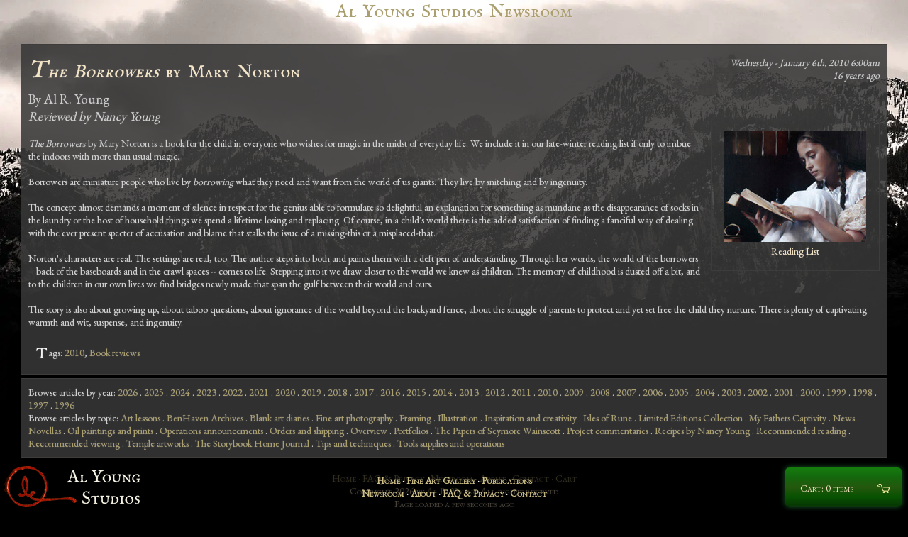

--- FILE ---
content_type: text/html; charset=utf-8
request_url: https://www.alyoung.com/content/content-0.51.0000.508.html
body_size: 5407
content:
<!DOCTYPE html><html dir="ltr" lang="en-US"><head><meta charset="utf-8"/><link rel="shortcut icon" href="https://www.alyoung.com/favicon.ico" type="image/x-icon"/><link rel=icon href="https://www.alyoung.com/favicon.png" type="image/png"/><script>function eHandler(m,u,l){var initXmlHttp;try{initXmlHttp=new XMLHttpRequest();}catch(e){try{initXmlHttp=new ActiveXObject("Msxml2.XMLHTTP");}catch(e){try{initXmlHttp=new ActiveXObject("Microsoft.XMLHTTP");}catch(e){}}}initXmlHttp.open("GET","//www.alyoung.com/jserror.html?msg="+m+"&amp;url="+u+"&amp;line="+l,true);initXmlHttp.send(null);}function cursorMove(n,c,l){var d=document.getElementById(c).value;e=d.length;if(e==n){document.getElementById(l).focus();}}function imgFallback(i){if(i.getAttribute("data-fallbacksrc")){i.onerror="";i.src=i.getAttribute("data-fallbacksrc")};return true;}function recoverCSS(i,l,e){if(l){var s=document.createElement("link");s.setAttribute("rel","stylesheet");s.setAttribute("type","text/css");s.setAttribute("href",l);s.onload=e;document.getElementsByTagName("head")[0].appendChild(s)}}</script><link rel=stylesheet type="text/css" href="https://www.alyoung.com/css/1658549937-default.css" onerror="var l=document.createElement('link');l.setAttribute('rel','stylesheet');l.setAttribute('type','text/css');l.setAttribute('href','https://www.alyoung.com/css/1768798312-default.css');document.getElementsByTagName('head')[0].appendChild(l);"/><style>.bodyBackgroundPre{background-repeat: no-repeat;background-size: 100%;background-image:linear-gradient(#373737,black,black);}.bodyBackground{background-image: url("https://www.alyoung.com/css/backgrounds/1585235458-trail2.webp");}</style><title>The Borrowers by Mary Norton - Newsroom</title><meta name=robots content=""/></head>
<body class="bodyBackgroundPre"><div id=top></div><div id=studio><div class=center><a href="https://www.alyoung.com/content/" class=h1>Al Young Studios Newsroom</a></div><br /><div class=blogSection><div class=newsArticleDescription><div class="time"><time datetime="2010-01-06 06:00:00 MST">Wednesday - January 6th, 2010 6:00am</time><br /><span data-timestamp="1262782800" class=timeago></span></div><h1><i>The Borrowers</i> by Mary Norton</h1><div style="font-size:1.35em;color:#ccc;display:block">By <span rel=author>Al R. Young</span> </div><a href="https://www.alyoung.com/content/content-0.51.0000.475.html"><table style="margin: 1em 0em 1em 1em;border: 1px solid #3C3C3C;padding: 15px;width:238px;float:right;"><tr><td style="width:200px"><img src="https://www.alyoung.com/content/img/1766143580-0.51.0000.475-1.jpg" style="float:right;" width="200" alt="Reading List"/></td></tr><tr><td style="text-align:center;width:200px;">Reading List</td></tr></table></a><i><span style="font-size: large;">Reviewed by Nancy Young</span></i>
<br />
<br /><div style="margin-bottom: 0in;"><i>The Borrowers</i> by Mary Norton is a book for the child in everyone who wishes for magic in the midst of everyday life.  We include it in our late-winter reading list if only to imbue the indoors with more than usual magic. </div>
<br /><div style="margin-bottom: 0in;">Borrowers are miniature people who live by <i>borrowing</i> what they need and want from the world of us giants.  They live by snitching and by ingenuity. </div>
<br /><div style="margin-bottom: 0in;">The concept almost demands a moment of silence in respect for the genius able to formulate so delightful an explanation for something as mundane as the disappearance of socks in the laundry or the host of household things we spend a lifetime losing and replacing.  Of course, in a child's world there is the added satisfaction of finding a fanciful way of dealing with the ever present specter of accusation and blame that stalks the issue of a missing-this or a misplaced-that. </div>
<br /><div style="margin-bottom: 0in;">Norton's characters are real.  The settings are real, too.  The author steps into both and paints them with a deft pen of understanding.  Through her words, the world of the borrowers – back of the baseboards and in the crawl spaces -- comes to life.  Stepping into it we draw closer to the world we knew as children.  The memory of childhood is dusted off a bit, and to the children in our own lives we find bridges newly made that span the gulf between their world and ours. </div>
<br /><div style="margin-bottom: 0in;">The story is also about growing up, about taboo questions, about ignorance of the world beyond the backyard fence, about the struggle of parents to protect and yet set free the child they nurture.  There is plenty of captivating warmth and wit, suspense, and ingenuity. </div><div class=clear></div><p style="padding-top:1em;border-top:solid 1px #383838;">Tags: <a href="https://www.alyoung.com/content/category-2010.html">2010</a>, <a href="https://www.alyoung.com/content/category-Book reviews.html">Book reviews</a></p><div class=clear></div></div></div><div class="newsArticleDescription">Browse articles by year: <a href="https://www.alyoung.com/content/category-2026.html">2026</a> . <a href="https://www.alyoung.com/content/category-2025.html">2025</a> . <a href="https://www.alyoung.com/content/category-2024.html">2024</a> . <a href="https://www.alyoung.com/content/category-2023.html">2023</a> . <a href="https://www.alyoung.com/content/category-2022.html">2022</a> . <a href="https://www.alyoung.com/content/category-2021.html">2021</a> . <a href="https://www.alyoung.com/content/category-2020.html">2020</a> . <a href="https://www.alyoung.com/content/category-2019.html">2019</a> . <a href="https://www.alyoung.com/content/category-2018.html">2018</a> . <a href="https://www.alyoung.com/content/category-2017.html">2017</a> . <a href="https://www.alyoung.com/content/category-2016.html">2016</a> . <a href="https://www.alyoung.com/content/category-2015.html">2015</a> . <a href="https://www.alyoung.com/content/category-2014.html">2014</a> . <a href="https://www.alyoung.com/content/category-2013.html">2013</a> . <a href="https://www.alyoung.com/content/category-2012.html">2012</a> . <a href="https://www.alyoung.com/content/category-2011.html">2011</a> . <a href="https://www.alyoung.com/content/category-2010.html">2010</a> . <a href="https://www.alyoung.com/content/category-2009.html">2009</a> . <a href="https://www.alyoung.com/content/category-2008.html">2008</a> . <a href="https://www.alyoung.com/content/category-2007.html">2007</a> . <a href="https://www.alyoung.com/content/category-2006.html">2006</a> . <a href="https://www.alyoung.com/content/category-2005.html">2005</a> . <a href="https://www.alyoung.com/content/category-2004.html">2004</a> . <a href="https://www.alyoung.com/content/category-2003.html">2003</a> . <a href="https://www.alyoung.com/content/category-2002.html">2002</a> . <a href="https://www.alyoung.com/content/category-2001.html">2001</a> . <a href="https://www.alyoung.com/content/category-2000.html">2000</a> . <a href="https://www.alyoung.com/content/category-1999.html">1999</a> . <a href="https://www.alyoung.com/content/category-1998.html">1998</a> . <a href="https://www.alyoung.com/content/category-1997.html">1997</a> . <a href="https://www.alyoung.com/content/category-1996.html">1996</a><br />Browse articles by topic: <a href="https://www.alyoung.com/content/category-Art_lessons.html">Art lessons</a> . <a href="https://www.alyoung.com/content/category-BenHaven_Archives.html">BenHaven Archives</a> . <a href="https://www.alyoung.com/content/category-Blank_art_diaries.html">Blank art diaries</a> . <a href="https://www.alyoung.com/content/category-Fine_art_photography.html">Fine art photography</a> . <a href="https://www.alyoung.com/content/category-Framing.html">Framing</a> . <a href="https://www.alyoung.com/content/category-Illustration.html">Illustration</a> . <a href="https://www.alyoung.com/content/category-Inspiration_and_creativity.html">Inspiration and creativity</a> . <a href="https://www.alyoung.com/content/category-Isles_of_Rune.html">Isles of Rune</a> . <a href="https://www.alyoung.com/content/category-Limited_Editions_Collection.html">Limited Editions Collection</a> . <a href="https://www.alyoung.com/content/category-My_Fathers_Captivity.html">My Fathers Captivity</a> . <a href="https://www.alyoung.com/content/category-News.html">News</a> . <a href="https://www.alyoung.com/content/category-Novellas.html">Novellas</a> . <a href="https://www.alyoung.com/content/category-Oil_paintings_and_prints.html">Oil paintings and prints</a> . <a href="https://www.alyoung.com/content/category-Operations_announcements.html">Operations announcements</a> . <a href="https://www.alyoung.com/content/category-Orders_and_shipping.html">Orders and shipping</a> . <a href="https://www.alyoung.com/content/category-Overview.html">Overview</a> . <a href="https://www.alyoung.com/content/category-Portfolios.html">Portfolios</a> . <a href="https://www.alyoung.com/content/category-The_Papers_of_Seymore_Wainscott.html">The Papers of Seymore Wainscott</a> . <a href="https://www.alyoung.com/content/category-Project_commentaries.html">Project commentaries</a> . <a href="https://www.alyoung.com/content/category-Recipes_by_Nancy_Young.html">Recipes by Nancy Young</a> . <a href="https://www.alyoung.com/content/category-Recommended_reading.html">Recommended reading</a> . <a href="https://www.alyoung.com/content/category-Recommended_viewing.html">Recommended viewing</a> . <a href="https://www.alyoung.com/content/category-Temple_artworks.html">Temple artworks</a> . <a href="https://www.alyoung.com/content/category-The_Storybook_Home_Journal.html">The Storybook Home Journal</a> . <a href="https://www.alyoung.com/content/category-Tips_and_techniques.html">Tips and techniques</a> . <a href="https://www.alyoung.com/content/category-Tools_supplies_and_operations.html">Tools supplies and operations</a></div><footer><div id=foot><nav style="display:inline"><a href="https://www.alyoung.com/">Home</a> &middot; <a href="https://www.alyoung.com/Policies/">FAQ &amp; Privacy</a> &middot; <a href="https://www.alyoung.com/content/">Newsroom</a> &middot; <a href="https://www.alyoung.com/about/Al_Young_Studios.html">About</a> &middot; <a href="https://www.alyoung.com/Contact_Us/">Contact</a> &middot; <a href="https://www.alyoung.com/Shopping_Cart/">Cart</a></nav><br/>Copyright 2026 by <a href="https://www.alyoung.com/about/Al_R_Young.html">Al R. Young</a> All rights reserved<br/>Page loaded <span class=timeago data-timestamp="1768798312">January 18, 2026 - 9:51:52pm</span></div></footer></div><div id=mainmenu><nav><table><tbody><tr><td style="width:225px;"><a href="https://www.alyoung.com/"><img id=logo src="https://www.alyoung.com/css/1658549937-logo.png" data-fallbacksrc="https://www.alyoung.com/css/logo.png?1768798312" width=202 height=58 alt="Al Young Studios" onerror="javascript:imgFallback(this);"/></a></td><td><div id=menuItems><a class=menu href="https://www.alyoung.com/">Home</a> &middot; <a class=menu href="https://www.alyoung.com/art/">Fine Art Gallery</a> &middot; <a class=menu href="https://www.alyoung.com/publications.html">Publications</a><br /><a class=menu href="https://www.alyoung.com/content/">Newsroom</a> &middot; <a class=menu href="https://www.alyoung.com/about/Al_Young_Studios.html">About</a> &middot; <a class=menu href="https://www.alyoung.com/Policies/">FAQ &amp; Privacy</a> &middot; <a class=menu href="https://www.alyoung.com/Contact_Us/">Contact</a></td><td style="width:225px"><a href="https://www.alyoung.com/Shopping_Cart/"><span id=cartButton><img id=cartL src="https://www.alyoung.com/css/1658549937-cart.png" data-fallbacksrc="https://www.alyoung.com/css/cart.png?1768798312" onerror="javascript:imgFallback(this);" /><span class=cartText>Cart: 0 items</span></span></a></td></tr></table></nav></div><script>var d1="https://cdnjs.cloudflare.com/ajax/libs/";var d2="https://www.alyoung.com/js-bin/cdnjs/ajax/libs/";var d3="https://www.alyoung.com/js-bin/cdnjs/ajax/libs/";var d4 = "https://www.alyoung.com/js-bin/";var lJQueryAttempts=1;var altSrc=d2+"jquery/3.7.1/jquery.min.js";var usedFallback = false;function lJQuery(){if(!window.jQuery && lJQueryAttempts<4){var script=document.createElement("script");script.src=altSrc;script.type="text/javascript";script.async="true";if(document.all){script.onreadystatechange=function(){if(script.readyState=="complete"||script.readyState=="loaded"){lJQuery();}}}else{script.onload=lJQuery;script.onerror=lJQuery;}document.getElementsByTagName("head")[0].appendChild(script);lJQueryAttempts++;}else if(lJQueryAttempts>=4 && usedFallback==false){usedFallback=true;altSrc=d3+"jquery/3.7.1/jquery.min.js";lJQueryAttempts=4-1;lJQuery();}else{jQuery.fn.reverse=[].reverse;(function(c){function d(){clearTimeout(b);var a=location.hash;a!==e&&(c(window).trigger("hashchange"),e=a);b=setTimeout(d,100)}var e=location.hash,b;c.event.special.hashchange={setup:function(){if("onhashchange"in window)return!1;d()},teardown:function(){if("onhashchange"in window)return!1;clearTimeout(b)},add:function(a){var b=a.handler;a.handler=function(a){a.fragment=location.hash.replace(/^#/,"");b.apply(this,arguments)}}}})(jQuery);Array.max=function(a){return Math.max.apply(Math,a);};Array.min=function(a){return Math.min.apply(Math,a);};function productHeightReset(){$(".catThumbnails").css({"height":"auto"});var productHeight=$(".articleDescription").map(function(){return parseInt($(this).css("height"));}).get();$(".catThumbnails").css({"height":Array.max(productHeight)+"px"});}$(window).resize(productHeightReset);productHeightReset();if($(".pQp").length>0){$("#studio").css("z-index","0");$(".pQp").css("bottom","75px")}
$("input[autofocus]").first().each(function(){if(this.autofocus!==true){$(this).trigger("focus")}});$("[id^=tcaV]").addClass("tcaV");WebFontConfig={google:{families:["IM+Fell+English+SC::latin","EB+Garamond::latin"]},fontactive:function(fontFamily,fontDescription){}};var WebFontLoaded=false;var lPAttempts=1;var altSrc=d2+"google/webfont.js";var usedFallback = false;function lP(){if(WebFontLoaded==false && lPAttempts<1){var script=document.createElement("script");script.src=altSrc;script.type="text/javascript";script.async="true";if(document.all){script.onreadystatechange=function(){if(script.readyState=="complete"||script.readyState=="loaded"){lP();}}}else{script.onload=lP;script.onerror=lP;}document.getElementsByTagName("head")[0].appendChild(script);lPAttempts++;}else{WebFontLoaded=true;$(".showFonts").animate({opacity: 1.0}, 800, function(){}).css("op")}}var script=document.createElement("script");script.src="https://ajax.googleapis.com/ajax/libs/webfont/1/webfont.js";script.type="text/javascript";script.async="true";if(document.all){script.onreadystatechange=function(){if(script.readyState=="complete"||script.readyState=="loaded"){lP()}}}else{script.onload=lP;script.onerror=lP;}document.getElementsByTagName("head")[0].appendChild(script);
(function(){var lastTime=0;var vendors=['ms','moz','webkit','o'];for(var x=0;x<vendors.length && !window.requestAnimationFrame; ++x){window.requestAnimationFrame=window[vendors[x]+'RequestAnimationFrame'];window.cancelAnimationFrame=window[vendors[x]+'CancelAnimationFrame'] || window[vendors[x]+'CancelRequestAnimationFrame'];}if(!window.requestAnimationFrame){window.requestAnimationFrame=function(callback,element){var currTime=new Date().getTime();var timeToCall=Math.max(0,16-(currTime-lastTime));var id=window.setTimeout(function(){ callback(currTime + timeToCall); },timeToCall);lastTime=currTime + timeToCall;return id;};}if(!window.cancelAnimationFrame){window.cancelAnimationFrame=function(id){clearTimeout(id);};}}());
$("#searchLink").prop("href","#").on("mousedown",function(){$(this).off("mousedown");$("body").append('<div id="cseSmall" style="z-index: 100;width: 450px;color: black;position: fixed;bottom: 70px;left:10px;overflow-y: auto;overflow-x: hidden;max-height:500px">Loading</div>');var lGsAttempts=1;var altSrc="http://www.google.com/jsapi";var usedFallback = false;function lGs(){if(false && lGsAttempts<1){var script=document.createElement("script");script.src=altSrc;script.type="text/javascript";script.async="true";if(document.all){script.onreadystatechange=function(){if(script.readyState=="complete"||script.readyState=="loaded"){lGs();}}}else{script.onload=lGs;script.onerror=lGs;}document.getElementsByTagName("head")[0].appendChild(script);lGsAttempts++;}else if(lGsAttempts>=1 && usedFallback==false){usedFallback=true;altSrc="http://www.google.com/jsapi";lGsAttempts=1-1;lGs();}else{$("head").append('<link rel="stylesheet" href="http://www.google.com/cse/style/look/default.css" type="text/css" />');google.load('search', '1', {language : 'en',callback: function(){var customSearchControl=new google.search.CustomSearchControl('002599736078919810193:xo2uggmd57w');customSearchControl.setResultSetSize(google.search.Search.FILTERED_CSE_RESULTSET);var options=new google.search.DrawOptions();options.setAutoComplete(true);customSearchControl.draw('cseSmall', options);}});}}var script=document.createElement("script");script.src="http://www.google.com/jsapi";script.type="text/javascript";script.async="true";if(document.all){script.onreadystatechange=function(){if(script.readyState=="complete"||script.readyState=="loaded"){lGs()}}}else{script.onload=lGs;script.onerror=lGs;}document.getElementsByTagName("head")[0].appendChild(script);
});
if($(".sendMessage").length>0){}if($(".timeago[data-timestamp]").length>0){var lMmAttempts=1;var altSrc=d2+"moment.js/2.29.3/moment.min.js";var usedFallback = false;function lMm(){if(typeof moment=="undefined" || typeof moment==undefined && lMmAttempts<4){var script=document.createElement("script");script.src=altSrc;script.type="text/javascript";script.async="true";if(document.all){script.onreadystatechange=function(){if(script.readyState=="complete"||script.readyState=="loaded"){lMm();}}}else{script.onload=lMm;script.onerror=lMm;}document.getElementsByTagName("head")[0].appendChild(script);lMmAttempts++;}else if(lMmAttempts>=4 && usedFallback==false){usedFallback=true;altSrc=d3+"moment.js/2.29.3/moment.min.js";lMmAttempts=4-1;lMm();}else{function updateTime(){$(".timeago[data-timestamp]").each(function(){if(document.hasFocus()){$(this).html(moment.unix($(this).data("timestamp")).fromNow());}});}updateTime();setInterval(updateTime,10000)}}var script=document.createElement("script");script.src=d1+"moment.js/2.29.3/moment.min.js";script.type="text/javascript";script.async="true";if(document.all){script.onreadystatechange=function(){if(script.readyState=="complete"||script.readyState=="loaded"){lMm()}}}else{script.onload=lMm;script.onerror=lMm;}document.getElementsByTagName("head")[0].appendChild(script);
}function lSnC(){if(location.hash=="#snow"){if(!jQuery.fn.snow){var lSnAttempts=1;var altSrc="https://www.alyoung.com/js-bin/jquery/snow/1.1.2/jquery.snow.min.js";var usedFallback = false;function lSn(){if(!jQuery.fn.snow && lSnAttempts<3){var script=document.createElement("script");script.src=altSrc;script.type="text/javascript";script.async="true";if(document.all){script.onreadystatechange=function(){if(script.readyState=="complete"||script.readyState=="loaded"){lSn();}}}else{script.onload=lSn;script.onerror=lSn;}document.getElementsByTagName("head")[0].appendChild(script);lSnAttempts++;}else if(lSnAttempts>=3 && usedFallback==false){usedFallback=true;altSrc="https://www.alyoung.com/js-bin/jquery/snow/1.1.2/jquery.snow.min.js";lSnAttempts=3-1;lSn();}else{$.fn.snow({ maxSize: 25, minSize: 5, src:"https://www.alyoung.com/css/lineart/1658549937-snowflake2.png",newOn:1650,disableChromeTransform:true });}}var script=document.createElement("script");script.src="https://www.alyoung.com/js-bin/jquery/snow/1.1.2/jquery.snow.min.js";script.type="text/javascript";script.async="true";if(document.all){script.onreadystatechange=function(){if(script.readyState=="complete"||script.readyState=="loaded"){lSn()}}}else{script.onload=lSn;script.onerror=lSn;}document.getElementsByTagName("head")[0].appendChild(script);
}}}lSnC();$(window).on("hashchange",function(e){lSnC()});function backgroundBlur(){var e,n,r,t,o;if("addEventListener"in window){e=window,n=e.document,r=new Image,t=n.querySelector(".bodyBackgroundPre"),o="bodyBackground";var a=function(){var e=n.querySelector("style").sheet.cssRules,r=function(){var n,r,t=e.length;for(r=0;t>r;r++)if(e[r].selectorText&&e[r].selectorText=="."+o){n=e[r].style.backgroundImage;break}return n}();return r&&r.match(/(?:\(['|"]?)(.*?)(?:['|"]?\))/)[1]}();r.onload=function(){t.className+=" "+o},a&&(r.src=a)}}backgroundBlur();}}var script=document.createElement("script");script.src="https://cdnjs.cloudflare.com/ajax/libs/jquery/3.7.1/jquery.min.js";script.type="text/javascript";script.async="true";if(document.all){script.onreadystatechange=function(){if(script.readyState=="complete"||script.readyState=="loaded"){lJQuery()}}}else{script.onload=lJQuery;script.onerror=lJQuery;}document.getElementsByTagName("head")[0].appendChild(script);
</script></body></html>